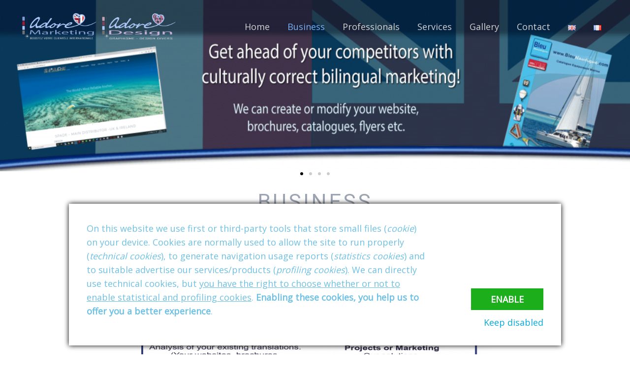

--- FILE ---
content_type: text/css
request_url: https://adoremarketing.co.uk/wp-content/uploads/elementor/css/post-2.css?ver=1761798757
body_size: 1077
content:
.elementor-2 .elementor-element.elementor-element-bd009e1{--e-image-carousel-slides-to-show:1;}.elementor-2 .elementor-element.elementor-element-bd009e1 > .elementor-widget-container{margin:-10px -10px -10px -10px;padding:0px 0px 0px -24px;}.elementor-2 .elementor-element.elementor-element-bd009e1 .swiper-pagination-bullet{width:6px;height:6px;}.elementor-widget-heading .elementor-heading-title{font-family:var( --e-global-typography-primary-font-family ), Sans-serif;font-weight:var( --e-global-typography-primary-font-weight );color:var( --e-global-color-primary );}.elementor-2 .elementor-element.elementor-element-bd812f3{text-align:center;}.elementor-2 .elementor-element.elementor-element-bd812f3 .elementor-heading-title{font-size:2.4em;font-weight:400;text-transform:uppercase;letter-spacing:4px;text-shadow:2px 2px 2px rgba(0,0,0,0);color:#9da4b2;}.elementor-widget-divider{--divider-color:var( --e-global-color-secondary );}.elementor-widget-divider .elementor-divider__text{color:var( --e-global-color-secondary );font-family:var( --e-global-typography-secondary-font-family ), Sans-serif;font-weight:var( --e-global-typography-secondary-font-weight );}.elementor-widget-divider.elementor-view-stacked .elementor-icon{background-color:var( --e-global-color-secondary );}.elementor-widget-divider.elementor-view-framed .elementor-icon, .elementor-widget-divider.elementor-view-default .elementor-icon{color:var( --e-global-color-secondary );border-color:var( --e-global-color-secondary );}.elementor-widget-divider.elementor-view-framed .elementor-icon, .elementor-widget-divider.elementor-view-default .elementor-icon svg{fill:var( --e-global-color-secondary );}.elementor-2 .elementor-element.elementor-element-2f21cfe{--divider-border-style:solid;--divider-color:rgba(122,122,122,0.84);--divider-border-width:3px;}.elementor-2 .elementor-element.elementor-element-2f21cfe .elementor-divider-separator{width:125px;margin:0 auto;margin-center:0;}.elementor-2 .elementor-element.elementor-element-2f21cfe .elementor-divider{text-align:center;padding-block-start:0px;padding-block-end:0px;}.elementor-widget-image .widget-image-caption{color:var( --e-global-color-text );font-family:var( --e-global-typography-text-font-family ), Sans-serif;font-weight:var( --e-global-typography-text-font-weight );}.elementor-2 .elementor-element.elementor-element-c67f9ca img{width:56%;}.elementor-widget-text-editor{font-family:var( --e-global-typography-text-font-family ), Sans-serif;font-weight:var( --e-global-typography-text-font-weight );color:var( --e-global-color-text );}.elementor-widget-text-editor.elementor-drop-cap-view-stacked .elementor-drop-cap{background-color:var( --e-global-color-primary );}.elementor-widget-text-editor.elementor-drop-cap-view-framed .elementor-drop-cap, .elementor-widget-text-editor.elementor-drop-cap-view-default .elementor-drop-cap{color:var( --e-global-color-primary );border-color:var( --e-global-color-primary );}.elementor-2 .elementor-element.elementor-element-8596951 > .elementor-widget-container{margin:0px 0px -38px 0px;padding:0px 24px 0px 0px;}.elementor-2 .elementor-element.elementor-element-8596951{column-gap:0px;text-align:justify;font-size:0.9em;line-height:1.6em;color:#3d3d3d;}.elementor-2 .elementor-element.elementor-element-e75c7dd > .elementor-container > .elementor-column > .elementor-widget-wrap{align-content:center;align-items:center;}.elementor-2 .elementor-element.elementor-element-d76fa50 > .elementor-element-populated{margin:-7px -7px -7px -7px;--e-column-margin-right:-7px;--e-column-margin-left:-7px;}.elementor-2 .elementor-element.elementor-element-90774cb{--spacer-size:50px;}.elementor-2 .elementor-element.elementor-element-017efd1{font-size:24px;font-style:normal;line-height:1.9em;letter-spacing:-0.1px;}.elementor-2 .elementor-element.elementor-element-e35b268 > .elementor-widget-container{margin:4px 25px 25px 121px;}.elementor-2 .elementor-element.elementor-element-e35b268{font-size:24px;font-style:normal;line-height:1.9em;letter-spacing:-0.1px;}.elementor-widget-button .elementor-button{background-color:var( --e-global-color-accent );font-family:var( --e-global-typography-accent-font-family ), Sans-serif;font-weight:var( --e-global-typography-accent-font-weight );}.elementor-2 .elementor-element.elementor-element-9457e66 .elementor-button{background-color:rgba(71,105,158,0.83);font-size:19px;}.elementor-2 .elementor-element.elementor-element-9457e66 .elementor-button:hover, .elementor-2 .elementor-element.elementor-element-9457e66 .elementor-button:focus{background-color:#363859;}body.elementor-page-2:not(.elementor-motion-effects-element-type-background), body.elementor-page-2 > .elementor-motion-effects-container > .elementor-motion-effects-layer{background-color:#ffffff;}:root{--page-title-display:none;}@media(max-width:1024px){.elementor-2 .elementor-element.elementor-element-b0c1f9a > .elementor-element-populated{padding:0px 45px 0px 45px;}}@media(min-width:768px){.elementor-2 .elementor-element.elementor-element-b0c1f9a{width:97.119%;}.elementor-2 .elementor-element.elementor-element-d76fa50{width:2.881%;}}@media(max-width:1024px) and (min-width:768px){.elementor-2 .elementor-element.elementor-element-b0c1f9a{width:60%;}.elementor-2 .elementor-element.elementor-element-d76fa50{width:40%;}}@media(max-width:767px){.elementor-2 .elementor-element.elementor-element-bd812f3 .elementor-heading-title{font-size:1em;}.elementor-2 .elementor-element.elementor-element-e75c7dd{margin-top:0px;margin-bottom:0px;padding:0px 0px 0px 0px;}.elementor-2 .elementor-element.elementor-element-b0c1f9a > .elementor-element-populated{margin:0px 0px 0px 0px;--e-column-margin-right:0px;--e-column-margin-left:0px;padding:15px 15px 15px 15px;}}